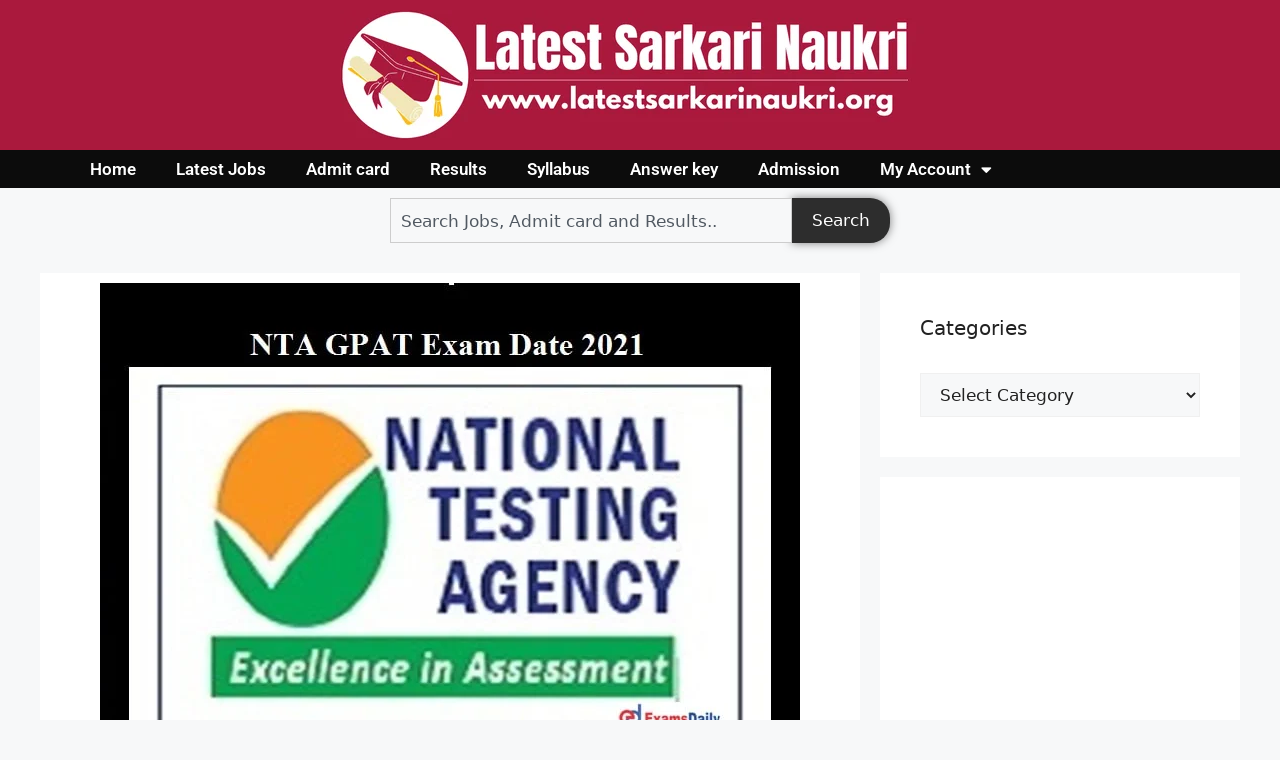

--- FILE ---
content_type: text/html; charset=UTF-8
request_url: https://latestsarkarinaukri.org/nta-gpat-2021-result-with-score-card/
body_size: 20811
content:
<!DOCTYPE html>
<html lang="en-US">
<head>
	<meta charset="UTF-8">
	<title>NTA GPAT 2021 Result with Score Card &#8211; latest sarkari naukri | Latest Government Job Vacancies 2022 | Latest Government Job Notifications | Latest Sarkari Naukri</title>
<meta name='robots' content='max-image-preview:large' />
<meta name="viewport" content="width=device-width, initial-scale=1"><link rel="alternate" type="application/rss+xml" title="latest sarkari naukri | Latest Government Job Vacancies 2022 | Latest Government Job Notifications | Latest Sarkari Naukri &raquo; Feed" href="https://latestsarkarinaukri.org/feed/" />
<link rel="alternate" type="application/rss+xml" title="latest sarkari naukri | Latest Government Job Vacancies 2022 | Latest Government Job Notifications | Latest Sarkari Naukri &raquo; Comments Feed" href="https://latestsarkarinaukri.org/comments/feed/" />
<link rel="alternate" type="application/rss+xml" title="latest sarkari naukri | Latest Government Job Vacancies 2022 | Latest Government Job Notifications | Latest Sarkari Naukri &raquo; NTA GPAT 2021 Result with Score Card Comments Feed" href="https://latestsarkarinaukri.org/nta-gpat-2021-result-with-score-card/feed/" />
<link rel="alternate" title="oEmbed (JSON)" type="application/json+oembed" href="https://latestsarkarinaukri.org/wp-json/oembed/1.0/embed?url=https%3A%2F%2Flatestsarkarinaukri.org%2Fnta-gpat-2021-result-with-score-card%2F" />
<link rel="alternate" title="oEmbed (XML)" type="text/xml+oembed" href="https://latestsarkarinaukri.org/wp-json/oembed/1.0/embed?url=https%3A%2F%2Flatestsarkarinaukri.org%2Fnta-gpat-2021-result-with-score-card%2F&#038;format=xml" />
<link rel="alternate" type="application/rss+xml" title="latest sarkari naukri | Latest Government Job Vacancies 2022 | Latest Government Job Notifications | Latest Sarkari Naukri &raquo; Stories Feed" href="https://latestsarkarinaukri.org/web-stories/feed/"><style id='wp-img-auto-sizes-contain-inline-css'>
img:is([sizes=auto i],[sizes^="auto," i]){contain-intrinsic-size:3000px 1500px}
/*# sourceURL=wp-img-auto-sizes-contain-inline-css */
</style>
<style id='wp-emoji-styles-inline-css'>

	img.wp-smiley, img.emoji {
		display: inline !important;
		border: none !important;
		box-shadow: none !important;
		height: 1em !important;
		width: 1em !important;
		margin: 0 0.07em !important;
		vertical-align: -0.1em !important;
		background: none !important;
		padding: 0 !important;
	}
/*# sourceURL=wp-emoji-styles-inline-css */
</style>
<link rel='stylesheet' id='wp-block-library-css' href='https://latestsarkarinaukri.org/wp-includes/css/dist/block-library/style.min.css?ver=6.9' media='all' />
<style id='global-styles-inline-css'>
:root{--wp--preset--aspect-ratio--square: 1;--wp--preset--aspect-ratio--4-3: 4/3;--wp--preset--aspect-ratio--3-4: 3/4;--wp--preset--aspect-ratio--3-2: 3/2;--wp--preset--aspect-ratio--2-3: 2/3;--wp--preset--aspect-ratio--16-9: 16/9;--wp--preset--aspect-ratio--9-16: 9/16;--wp--preset--color--black: #000000;--wp--preset--color--cyan-bluish-gray: #abb8c3;--wp--preset--color--white: #ffffff;--wp--preset--color--pale-pink: #f78da7;--wp--preset--color--vivid-red: #cf2e2e;--wp--preset--color--luminous-vivid-orange: #ff6900;--wp--preset--color--luminous-vivid-amber: #fcb900;--wp--preset--color--light-green-cyan: #7bdcb5;--wp--preset--color--vivid-green-cyan: #00d084;--wp--preset--color--pale-cyan-blue: #8ed1fc;--wp--preset--color--vivid-cyan-blue: #0693e3;--wp--preset--color--vivid-purple: #9b51e0;--wp--preset--color--contrast: var(--contrast);--wp--preset--color--contrast-2: var(--contrast-2);--wp--preset--color--contrast-3: var(--contrast-3);--wp--preset--color--base: var(--base);--wp--preset--color--base-2: var(--base-2);--wp--preset--color--base-3: var(--base-3);--wp--preset--color--accent: var(--accent);--wp--preset--gradient--vivid-cyan-blue-to-vivid-purple: linear-gradient(135deg,rgb(6,147,227) 0%,rgb(155,81,224) 100%);--wp--preset--gradient--light-green-cyan-to-vivid-green-cyan: linear-gradient(135deg,rgb(122,220,180) 0%,rgb(0,208,130) 100%);--wp--preset--gradient--luminous-vivid-amber-to-luminous-vivid-orange: linear-gradient(135deg,rgb(252,185,0) 0%,rgb(255,105,0) 100%);--wp--preset--gradient--luminous-vivid-orange-to-vivid-red: linear-gradient(135deg,rgb(255,105,0) 0%,rgb(207,46,46) 100%);--wp--preset--gradient--very-light-gray-to-cyan-bluish-gray: linear-gradient(135deg,rgb(238,238,238) 0%,rgb(169,184,195) 100%);--wp--preset--gradient--cool-to-warm-spectrum: linear-gradient(135deg,rgb(74,234,220) 0%,rgb(151,120,209) 20%,rgb(207,42,186) 40%,rgb(238,44,130) 60%,rgb(251,105,98) 80%,rgb(254,248,76) 100%);--wp--preset--gradient--blush-light-purple: linear-gradient(135deg,rgb(255,206,236) 0%,rgb(152,150,240) 100%);--wp--preset--gradient--blush-bordeaux: linear-gradient(135deg,rgb(254,205,165) 0%,rgb(254,45,45) 50%,rgb(107,0,62) 100%);--wp--preset--gradient--luminous-dusk: linear-gradient(135deg,rgb(255,203,112) 0%,rgb(199,81,192) 50%,rgb(65,88,208) 100%);--wp--preset--gradient--pale-ocean: linear-gradient(135deg,rgb(255,245,203) 0%,rgb(182,227,212) 50%,rgb(51,167,181) 100%);--wp--preset--gradient--electric-grass: linear-gradient(135deg,rgb(202,248,128) 0%,rgb(113,206,126) 100%);--wp--preset--gradient--midnight: linear-gradient(135deg,rgb(2,3,129) 0%,rgb(40,116,252) 100%);--wp--preset--font-size--small: 13px;--wp--preset--font-size--medium: 20px;--wp--preset--font-size--large: 36px;--wp--preset--font-size--x-large: 42px;--wp--preset--spacing--20: 0.44rem;--wp--preset--spacing--30: 0.67rem;--wp--preset--spacing--40: 1rem;--wp--preset--spacing--50: 1.5rem;--wp--preset--spacing--60: 2.25rem;--wp--preset--spacing--70: 3.38rem;--wp--preset--spacing--80: 5.06rem;--wp--preset--shadow--natural: 6px 6px 9px rgba(0, 0, 0, 0.2);--wp--preset--shadow--deep: 12px 12px 50px rgba(0, 0, 0, 0.4);--wp--preset--shadow--sharp: 6px 6px 0px rgba(0, 0, 0, 0.2);--wp--preset--shadow--outlined: 6px 6px 0px -3px rgb(255, 255, 255), 6px 6px rgb(0, 0, 0);--wp--preset--shadow--crisp: 6px 6px 0px rgb(0, 0, 0);}:where(.is-layout-flex){gap: 0.5em;}:where(.is-layout-grid){gap: 0.5em;}body .is-layout-flex{display: flex;}.is-layout-flex{flex-wrap: wrap;align-items: center;}.is-layout-flex > :is(*, div){margin: 0;}body .is-layout-grid{display: grid;}.is-layout-grid > :is(*, div){margin: 0;}:where(.wp-block-columns.is-layout-flex){gap: 2em;}:where(.wp-block-columns.is-layout-grid){gap: 2em;}:where(.wp-block-post-template.is-layout-flex){gap: 1.25em;}:where(.wp-block-post-template.is-layout-grid){gap: 1.25em;}.has-black-color{color: var(--wp--preset--color--black) !important;}.has-cyan-bluish-gray-color{color: var(--wp--preset--color--cyan-bluish-gray) !important;}.has-white-color{color: var(--wp--preset--color--white) !important;}.has-pale-pink-color{color: var(--wp--preset--color--pale-pink) !important;}.has-vivid-red-color{color: var(--wp--preset--color--vivid-red) !important;}.has-luminous-vivid-orange-color{color: var(--wp--preset--color--luminous-vivid-orange) !important;}.has-luminous-vivid-amber-color{color: var(--wp--preset--color--luminous-vivid-amber) !important;}.has-light-green-cyan-color{color: var(--wp--preset--color--light-green-cyan) !important;}.has-vivid-green-cyan-color{color: var(--wp--preset--color--vivid-green-cyan) !important;}.has-pale-cyan-blue-color{color: var(--wp--preset--color--pale-cyan-blue) !important;}.has-vivid-cyan-blue-color{color: var(--wp--preset--color--vivid-cyan-blue) !important;}.has-vivid-purple-color{color: var(--wp--preset--color--vivid-purple) !important;}.has-black-background-color{background-color: var(--wp--preset--color--black) !important;}.has-cyan-bluish-gray-background-color{background-color: var(--wp--preset--color--cyan-bluish-gray) !important;}.has-white-background-color{background-color: var(--wp--preset--color--white) !important;}.has-pale-pink-background-color{background-color: var(--wp--preset--color--pale-pink) !important;}.has-vivid-red-background-color{background-color: var(--wp--preset--color--vivid-red) !important;}.has-luminous-vivid-orange-background-color{background-color: var(--wp--preset--color--luminous-vivid-orange) !important;}.has-luminous-vivid-amber-background-color{background-color: var(--wp--preset--color--luminous-vivid-amber) !important;}.has-light-green-cyan-background-color{background-color: var(--wp--preset--color--light-green-cyan) !important;}.has-vivid-green-cyan-background-color{background-color: var(--wp--preset--color--vivid-green-cyan) !important;}.has-pale-cyan-blue-background-color{background-color: var(--wp--preset--color--pale-cyan-blue) !important;}.has-vivid-cyan-blue-background-color{background-color: var(--wp--preset--color--vivid-cyan-blue) !important;}.has-vivid-purple-background-color{background-color: var(--wp--preset--color--vivid-purple) !important;}.has-black-border-color{border-color: var(--wp--preset--color--black) !important;}.has-cyan-bluish-gray-border-color{border-color: var(--wp--preset--color--cyan-bluish-gray) !important;}.has-white-border-color{border-color: var(--wp--preset--color--white) !important;}.has-pale-pink-border-color{border-color: var(--wp--preset--color--pale-pink) !important;}.has-vivid-red-border-color{border-color: var(--wp--preset--color--vivid-red) !important;}.has-luminous-vivid-orange-border-color{border-color: var(--wp--preset--color--luminous-vivid-orange) !important;}.has-luminous-vivid-amber-border-color{border-color: var(--wp--preset--color--luminous-vivid-amber) !important;}.has-light-green-cyan-border-color{border-color: var(--wp--preset--color--light-green-cyan) !important;}.has-vivid-green-cyan-border-color{border-color: var(--wp--preset--color--vivid-green-cyan) !important;}.has-pale-cyan-blue-border-color{border-color: var(--wp--preset--color--pale-cyan-blue) !important;}.has-vivid-cyan-blue-border-color{border-color: var(--wp--preset--color--vivid-cyan-blue) !important;}.has-vivid-purple-border-color{border-color: var(--wp--preset--color--vivid-purple) !important;}.has-vivid-cyan-blue-to-vivid-purple-gradient-background{background: var(--wp--preset--gradient--vivid-cyan-blue-to-vivid-purple) !important;}.has-light-green-cyan-to-vivid-green-cyan-gradient-background{background: var(--wp--preset--gradient--light-green-cyan-to-vivid-green-cyan) !important;}.has-luminous-vivid-amber-to-luminous-vivid-orange-gradient-background{background: var(--wp--preset--gradient--luminous-vivid-amber-to-luminous-vivid-orange) !important;}.has-luminous-vivid-orange-to-vivid-red-gradient-background{background: var(--wp--preset--gradient--luminous-vivid-orange-to-vivid-red) !important;}.has-very-light-gray-to-cyan-bluish-gray-gradient-background{background: var(--wp--preset--gradient--very-light-gray-to-cyan-bluish-gray) !important;}.has-cool-to-warm-spectrum-gradient-background{background: var(--wp--preset--gradient--cool-to-warm-spectrum) !important;}.has-blush-light-purple-gradient-background{background: var(--wp--preset--gradient--blush-light-purple) !important;}.has-blush-bordeaux-gradient-background{background: var(--wp--preset--gradient--blush-bordeaux) !important;}.has-luminous-dusk-gradient-background{background: var(--wp--preset--gradient--luminous-dusk) !important;}.has-pale-ocean-gradient-background{background: var(--wp--preset--gradient--pale-ocean) !important;}.has-electric-grass-gradient-background{background: var(--wp--preset--gradient--electric-grass) !important;}.has-midnight-gradient-background{background: var(--wp--preset--gradient--midnight) !important;}.has-small-font-size{font-size: var(--wp--preset--font-size--small) !important;}.has-medium-font-size{font-size: var(--wp--preset--font-size--medium) !important;}.has-large-font-size{font-size: var(--wp--preset--font-size--large) !important;}.has-x-large-font-size{font-size: var(--wp--preset--font-size--x-large) !important;}
/*# sourceURL=global-styles-inline-css */
</style>

<style id='classic-theme-styles-inline-css'>
/*! This file is auto-generated */
.wp-block-button__link{color:#fff;background-color:#32373c;border-radius:9999px;box-shadow:none;text-decoration:none;padding:calc(.667em + 2px) calc(1.333em + 2px);font-size:1.125em}.wp-block-file__button{background:#32373c;color:#fff;text-decoration:none}
/*# sourceURL=/wp-includes/css/classic-themes.min.css */
</style>
<link rel='stylesheet' id='crp-style-masonry-css' href='https://latestsarkarinaukri.org/wp-content/plugins/contextual-related-posts/css/masonry.min.css?ver=4.1.0' media='all' />
<link rel='stylesheet' id='generate-comments-css' href='https://latestsarkarinaukri.org/wp-content/themes/generatepress/assets/css/components/comments.min.css?ver=3.6.0' media='all' />
<link rel='stylesheet' id='generate-style-css' href='https://latestsarkarinaukri.org/wp-content/themes/generatepress/assets/css/main.min.css?ver=3.6.0' media='all' />
<style id='generate-style-inline-css'>
body{background-color:var(--base-2);color:var(--contrast);}a{color:var(--accent);}a{text-decoration:underline;}.entry-title a, .site-branding a, a.button, .wp-block-button__link, .main-navigation a{text-decoration:none;}a:hover, a:focus, a:active{color:var(--contrast);}.wp-block-group__inner-container{max-width:1200px;margin-left:auto;margin-right:auto;}:root{--contrast:#222222;--contrast-2:#575760;--contrast-3:#b2b2be;--base:#f0f0f0;--base-2:#f7f8f9;--base-3:#ffffff;--accent:#1e73be;}:root .has-contrast-color{color:var(--contrast);}:root .has-contrast-background-color{background-color:var(--contrast);}:root .has-contrast-2-color{color:var(--contrast-2);}:root .has-contrast-2-background-color{background-color:var(--contrast-2);}:root .has-contrast-3-color{color:var(--contrast-3);}:root .has-contrast-3-background-color{background-color:var(--contrast-3);}:root .has-base-color{color:var(--base);}:root .has-base-background-color{background-color:var(--base);}:root .has-base-2-color{color:var(--base-2);}:root .has-base-2-background-color{background-color:var(--base-2);}:root .has-base-3-color{color:var(--base-3);}:root .has-base-3-background-color{background-color:var(--base-3);}:root .has-accent-color{color:var(--accent);}:root .has-accent-background-color{background-color:var(--accent);}h1.entry-title{font-weight:800;font-size:25px;}h2{font-weight:600;font-size:22px;}h1{font-weight:600;font-size:24px;}.top-bar{background-color:#636363;color:#ffffff;}.top-bar a{color:#ffffff;}.top-bar a:hover{color:#303030;}.site-header{background-color:var(--base-3);}.main-title a,.main-title a:hover{color:var(--contrast);}.site-description{color:var(--contrast-2);}.mobile-menu-control-wrapper .menu-toggle,.mobile-menu-control-wrapper .menu-toggle:hover,.mobile-menu-control-wrapper .menu-toggle:focus,.has-inline-mobile-toggle #site-navigation.toggled{background-color:rgba(0, 0, 0, 0.02);}.main-navigation,.main-navigation ul ul{background-color:var(--base-3);}.main-navigation .main-nav ul li a, .main-navigation .menu-toggle, .main-navigation .menu-bar-items{color:var(--contrast);}.main-navigation .main-nav ul li:not([class*="current-menu-"]):hover > a, .main-navigation .main-nav ul li:not([class*="current-menu-"]):focus > a, .main-navigation .main-nav ul li.sfHover:not([class*="current-menu-"]) > a, .main-navigation .menu-bar-item:hover > a, .main-navigation .menu-bar-item.sfHover > a{color:var(--accent);}button.menu-toggle:hover,button.menu-toggle:focus{color:var(--contrast);}.main-navigation .main-nav ul li[class*="current-menu-"] > a{color:var(--accent);}.navigation-search input[type="search"],.navigation-search input[type="search"]:active, .navigation-search input[type="search"]:focus, .main-navigation .main-nav ul li.search-item.active > a, .main-navigation .menu-bar-items .search-item.active > a{color:var(--accent);}.main-navigation ul ul{background-color:var(--base);}.separate-containers .inside-article, .separate-containers .comments-area, .separate-containers .page-header, .one-container .container, .separate-containers .paging-navigation, .inside-page-header{background-color:var(--base-3);}.entry-title a{color:var(--contrast);}.entry-title a:hover{color:var(--contrast-2);}.entry-meta{color:var(--contrast-2);}.sidebar .widget{background-color:var(--base-3);}.footer-widgets{background-color:var(--base-3);}.site-info{background-color:var(--base-3);}input[type="text"],input[type="email"],input[type="url"],input[type="password"],input[type="search"],input[type="tel"],input[type="number"],textarea,select{color:var(--contrast);background-color:var(--base-2);border-color:var(--base);}input[type="text"]:focus,input[type="email"]:focus,input[type="url"]:focus,input[type="password"]:focus,input[type="search"]:focus,input[type="tel"]:focus,input[type="number"]:focus,textarea:focus,select:focus{color:var(--contrast);background-color:var(--base-2);border-color:var(--contrast-3);}button,html input[type="button"],input[type="reset"],input[type="submit"],a.button,a.wp-block-button__link:not(.has-background){color:#ffffff;background-color:#55555e;}button:hover,html input[type="button"]:hover,input[type="reset"]:hover,input[type="submit"]:hover,a.button:hover,button:focus,html input[type="button"]:focus,input[type="reset"]:focus,input[type="submit"]:focus,a.button:focus,a.wp-block-button__link:not(.has-background):active,a.wp-block-button__link:not(.has-background):focus,a.wp-block-button__link:not(.has-background):hover{color:#ffffff;background-color:#3f4047;}a.generate-back-to-top{background-color:rgba( 0,0,0,0.4 );color:#ffffff;}a.generate-back-to-top:hover,a.generate-back-to-top:focus{background-color:rgba( 0,0,0,0.6 );color:#ffffff;}:root{--gp-search-modal-bg-color:var(--base-3);--gp-search-modal-text-color:var(--contrast);--gp-search-modal-overlay-bg-color:rgba(0,0,0,0.2);}@media (max-width: 768px){.main-navigation .menu-bar-item:hover > a, .main-navigation .menu-bar-item.sfHover > a{background:none;color:var(--contrast);}}.nav-below-header .main-navigation .inside-navigation.grid-container, .nav-above-header .main-navigation .inside-navigation.grid-container{padding:0px 20px 0px 20px;}.separate-containers .inside-article, .separate-containers .comments-area, .separate-containers .page-header, .separate-containers .paging-navigation, .one-container .site-content, .inside-page-header{padding:10px;}.site-main .wp-block-group__inner-container{padding:10px;}.separate-containers .paging-navigation{padding-top:20px;padding-bottom:20px;}.entry-content .alignwide, body:not(.no-sidebar) .entry-content .alignfull{margin-left:-10px;width:calc(100% + 20px);max-width:calc(100% + 20px);}.one-container.right-sidebar .site-main,.one-container.both-right .site-main{margin-right:10px;}.one-container.left-sidebar .site-main,.one-container.both-left .site-main{margin-left:10px;}.one-container.both-sidebars .site-main{margin:0px 10px 0px 10px;}.one-container.archive .post:not(:last-child):not(.is-loop-template-item), .one-container.blog .post:not(:last-child):not(.is-loop-template-item){padding-bottom:10px;}.rtl .menu-item-has-children .dropdown-menu-toggle{padding-left:20px;}.rtl .main-navigation .main-nav ul li.menu-item-has-children > a{padding-right:20px;}@media (max-width:768px){.separate-containers .inside-article, .separate-containers .comments-area, .separate-containers .page-header, .separate-containers .paging-navigation, .one-container .site-content, .inside-page-header{padding:2px;}.site-main .wp-block-group__inner-container{padding:2px;}.inside-top-bar{padding-right:30px;padding-left:30px;}.inside-header{padding-right:30px;padding-left:30px;}.widget-area .widget{padding-top:30px;padding-right:30px;padding-bottom:30px;padding-left:30px;}.footer-widgets-container{padding-top:30px;padding-right:30px;padding-bottom:30px;padding-left:30px;}.inside-site-info{padding-right:30px;padding-left:30px;}.entry-content .alignwide, body:not(.no-sidebar) .entry-content .alignfull{margin-left:-2px;width:calc(100% + 4px);max-width:calc(100% + 4px);}.one-container .site-main .paging-navigation{margin-bottom:20px;}}/* End cached CSS */.is-right-sidebar{width:30%;}.is-left-sidebar{width:30%;}.site-content .content-area{width:70%;}@media (max-width: 768px){.main-navigation .menu-toggle,.sidebar-nav-mobile:not(#sticky-placeholder){display:block;}.main-navigation ul,.gen-sidebar-nav,.main-navigation:not(.slideout-navigation):not(.toggled) .main-nav > ul,.has-inline-mobile-toggle #site-navigation .inside-navigation > *:not(.navigation-search):not(.main-nav){display:none;}.nav-align-right .inside-navigation,.nav-align-center .inside-navigation{justify-content:space-between;}.has-inline-mobile-toggle .mobile-menu-control-wrapper{display:flex;flex-wrap:wrap;}.has-inline-mobile-toggle .inside-header{flex-direction:row;text-align:left;flex-wrap:wrap;}.has-inline-mobile-toggle .header-widget,.has-inline-mobile-toggle #site-navigation{flex-basis:100%;}.nav-float-left .has-inline-mobile-toggle #site-navigation{order:10;}}
.elementor-template-full-width .site-content{display:block;}
.dynamic-author-image-rounded{border-radius:100%;}.dynamic-featured-image, .dynamic-author-image{vertical-align:middle;}.one-container.blog .dynamic-content-template:not(:last-child), .one-container.archive .dynamic-content-template:not(:last-child){padding-bottom:0px;}.dynamic-entry-excerpt > p:last-child{margin-bottom:0px;}
/*# sourceURL=generate-style-inline-css */
</style>
<link rel='stylesheet' id='elementor-frontend-css' href='https://latestsarkarinaukri.org/wp-content/plugins/elementor/assets/css/frontend.min.css?ver=3.32.5' media='all' />
<link rel='stylesheet' id='widget-image-css' href='https://latestsarkarinaukri.org/wp-content/plugins/elementor/assets/css/widget-image.min.css?ver=3.32.5' media='all' />
<link rel='stylesheet' id='widget-nav-menu-css' href='https://latestsarkarinaukri.org/wp-content/plugins/elementor-pro/assets/css/widget-nav-menu.min.css?ver=3.32.2' media='all' />
<link rel='stylesheet' id='widget-search-css' href='https://latestsarkarinaukri.org/wp-content/plugins/elementor-pro/assets/css/widget-search.min.css?ver=3.32.2' media='all' />
<link rel='stylesheet' id='widget-heading-css' href='https://latestsarkarinaukri.org/wp-content/plugins/elementor/assets/css/widget-heading.min.css?ver=3.32.5' media='all' />
<link rel='stylesheet' id='elementor-icons-css' href='https://latestsarkarinaukri.org/wp-content/plugins/elementor/assets/lib/eicons/css/elementor-icons.min.css?ver=5.44.0' media='all' />
<link rel='stylesheet' id='elementor-post-8584-css' href='https://latestsarkarinaukri.org/wp-content/uploads/elementor/css/post-8584.css?ver=1769034232' media='all' />
<link rel='stylesheet' id='elementor-post-15349-css' href='https://latestsarkarinaukri.org/wp-content/uploads/elementor/css/post-15349.css?ver=1769034232' media='all' />
<link rel='stylesheet' id='elementor-post-15367-css' href='https://latestsarkarinaukri.org/wp-content/uploads/elementor/css/post-15367.css?ver=1769034232' media='all' />
<link rel='stylesheet' id='generate-blog-images-css' href='https://latestsarkarinaukri.org/wp-content/plugins/gp-premium/blog/functions/css/featured-images.min.css?ver=2.5.5' media='all' />
<link rel='stylesheet' id='elementor-gf-local-roboto-css' href='http://latestsarkarinaukri.org/wp-content/uploads/elementor/google-fonts/css/roboto.css?ver=1751032586' media='all' />
<link rel='stylesheet' id='elementor-gf-local-robotoslab-css' href='http://latestsarkarinaukri.org/wp-content/uploads/elementor/google-fonts/css/robotoslab.css?ver=1751032588' media='all' />
<link rel='stylesheet' id='elementor-icons-shared-0-css' href='https://latestsarkarinaukri.org/wp-content/plugins/elementor/assets/lib/font-awesome/css/fontawesome.min.css?ver=5.15.3' media='all' />
<link rel='stylesheet' id='elementor-icons-fa-solid-css' href='https://latestsarkarinaukri.org/wp-content/plugins/elementor/assets/lib/font-awesome/css/solid.min.css?ver=5.15.3' media='all' />
<script src="https://latestsarkarinaukri.org/wp-includes/js/jquery/jquery.min.js?ver=3.7.1" id="jquery-core-js"></script>
<script src="https://latestsarkarinaukri.org/wp-includes/js/jquery/jquery-migrate.min.js?ver=3.4.1" id="jquery-migrate-js"></script>
<script id="jquery-js-after">
jQuery(document).ready(function() {
	jQuery(".9a42098b9bf3ba0788dda6ac6ac0d305").click(function() {
		jQuery.post(
			"https://latestsarkarinaukri.org/wp-admin/admin-ajax.php", {
				"action": "quick_adsense_onpost_ad_click",
				"quick_adsense_onpost_ad_index": jQuery(this).attr("data-index"),
				"quick_adsense_nonce": "2e27a4dfb4",
			}, function(response) { }
		);
	});
});

//# sourceURL=jquery-js-after
</script>
<link rel="https://api.w.org/" href="https://latestsarkarinaukri.org/wp-json/" /><link rel="alternate" title="JSON" type="application/json" href="https://latestsarkarinaukri.org/wp-json/wp/v2/posts/6650" /><link rel="EditURI" type="application/rsd+xml" title="RSD" href="https://latestsarkarinaukri.org/xmlrpc.php?rsd" />
<meta name="generator" content="WordPress 6.9" />
<link rel="canonical" href="https://latestsarkarinaukri.org/nta-gpat-2021-result-with-score-card/" />
<link rel='shortlink' href='https://latestsarkarinaukri.org/?p=6650' />
<link rel="pingback" href="https://latestsarkarinaukri.org/xmlrpc.php">
<meta name="generator" content="Elementor 3.32.5; features: additional_custom_breakpoints; settings: css_print_method-external, google_font-enabled, font_display-auto">
			<style>
				.e-con.e-parent:nth-of-type(n+4):not(.e-lazyloaded):not(.e-no-lazyload),
				.e-con.e-parent:nth-of-type(n+4):not(.e-lazyloaded):not(.e-no-lazyload) * {
					background-image: none !important;
				}
				@media screen and (max-height: 1024px) {
					.e-con.e-parent:nth-of-type(n+3):not(.e-lazyloaded):not(.e-no-lazyload),
					.e-con.e-parent:nth-of-type(n+3):not(.e-lazyloaded):not(.e-no-lazyload) * {
						background-image: none !important;
					}
				}
				@media screen and (max-height: 640px) {
					.e-con.e-parent:nth-of-type(n+2):not(.e-lazyloaded):not(.e-no-lazyload),
					.e-con.e-parent:nth-of-type(n+2):not(.e-lazyloaded):not(.e-no-lazyload) * {
						background-image: none !important;
					}
				}
			</style>
			<link rel="icon" href="https://latestsarkarinaukri.org/wp-content/uploads/2021/01/favicon-96x96-1.png" sizes="32x32" />
<link rel="icon" href="https://latestsarkarinaukri.org/wp-content/uploads/2021/01/favicon-96x96-1.png" sizes="192x192" />
<link rel="apple-touch-icon" href="https://latestsarkarinaukri.org/wp-content/uploads/2021/01/favicon-96x96-1.png" />
<meta name="msapplication-TileImage" content="https://latestsarkarinaukri.org/wp-content/uploads/2021/01/favicon-96x96-1.png" />
</head>

<body class="wp-singular post-template-default single single-post postid-6650 single-format-standard wp-embed-responsive wp-theme-generatepress post-image-above-header post-image-aligned-center sticky-menu-fade right-sidebar nav-float-right separate-containers header-aligned-left dropdown-hover featured-image-active elementor-default elementor-kit-8584" itemtype="https://schema.org/Blog" itemscope>
	<a class="screen-reader-text skip-link" href="#content" title="Skip to content">Skip to content</a>		<header data-elementor-type="header" data-elementor-id="15349" class="elementor elementor-15349 elementor-location-header" data-elementor-post-type="elementor_library">
			<div class="elementor-element elementor-element-c5b09b2 e-flex e-con-boxed e-con e-parent" data-id="c5b09b2" data-element_type="container" data-settings="{&quot;background_background&quot;:&quot;classic&quot;}">
					<div class="e-con-inner">
		<div class="elementor-element elementor-element-d6d3085 e-con-full e-flex e-con e-child" data-id="d6d3085" data-element_type="container">
				<div class="elementor-element elementor-element-bae4195 elementor-widget elementor-widget-image" data-id="bae4195" data-element_type="widget" data-widget_type="image.default">
																<a href="https://latestsarkarinaukri.org/">
							<img fetchpriority="high" width="600" height="130" src="https://latestsarkarinaukri.org/wp-content/uploads/2025/10/latest-sarkari-naurari.png" class="attachment-large size-large wp-image-15352" alt="" srcset="https://latestsarkarinaukri.org/wp-content/uploads/2025/10/latest-sarkari-naurari.png 600w, https://latestsarkarinaukri.org/wp-content/uploads/2025/10/latest-sarkari-naurari-300x65.png 300w, https://latestsarkarinaukri.org/wp-content/uploads/2025/10/latest-sarkari-naurari-150x33.png 150w" sizes="(max-width: 600px) 100vw, 600px" />								</a>
															</div>
				</div>
					</div>
				</div>
		<div class="elementor-element elementor-element-2c833cf e-flex e-con-boxed e-con e-parent" data-id="2c833cf" data-element_type="container" data-settings="{&quot;background_background&quot;:&quot;classic&quot;}">
					<div class="e-con-inner">
		<div class="elementor-element elementor-element-6dc3026 e-con-full e-flex e-con e-child" data-id="6dc3026" data-element_type="container">
				<div class="elementor-element elementor-element-3f5af6f elementor-nav-menu--dropdown-none elementor-widget elementor-widget-nav-menu" data-id="3f5af6f" data-element_type="widget" data-settings="{&quot;layout&quot;:&quot;horizontal&quot;,&quot;submenu_icon&quot;:{&quot;value&quot;:&quot;&lt;i class=\&quot;fas fa-caret-down\&quot; aria-hidden=\&quot;true\&quot;&gt;&lt;\/i&gt;&quot;,&quot;library&quot;:&quot;fa-solid&quot;}}" data-widget_type="nav-menu.default">
								<nav aria-label="Menu" class="elementor-nav-menu--main elementor-nav-menu__container elementor-nav-menu--layout-horizontal e--pointer-none">
				<ul id="menu-1-3f5af6f" class="elementor-nav-menu"><li class="menu-item menu-item-type-post_type menu-item-object-page menu-item-home menu-item-39"><a href="https://latestsarkarinaukri.org/" class="elementor-item">Home</a></li>
<li class="menu-item menu-item-type-post_type menu-item-object-page menu-item-40"><a href="https://latestsarkarinaukri.org/latest-online-form/" class="elementor-item">Latest Jobs</a></li>
<li class="menu-item menu-item-type-post_type menu-item-object-page menu-item-37"><a href="https://latestsarkarinaukri.org/admit-card/" class="elementor-item">Admit card</a></li>
<li class="menu-item menu-item-type-post_type menu-item-object-page menu-item-41"><a href="https://latestsarkarinaukri.org/results/" class="elementor-item">Results</a></li>
<li class="menu-item menu-item-type-post_type menu-item-object-page menu-item-42"><a href="https://latestsarkarinaukri.org/syllabus/" class="elementor-item">Syllabus</a></li>
<li class="menu-item menu-item-type-post_type menu-item-object-page menu-item-38"><a href="https://latestsarkarinaukri.org/answer-key/" class="elementor-item">Answer key</a></li>
<li class="menu-item menu-item-type-post_type menu-item-object-page menu-item-36"><a href="https://latestsarkarinaukri.org/admission-form/" class="elementor-item">Admission</a></li>
<li class="menu-item menu-item-type-custom menu-item-object-custom menu-item-has-children menu-item-7391"><a class="elementor-item">My Account</a>
<ul class="sub-menu elementor-nav-menu--dropdown">
	<li class="menu-item menu-item-type-post_type menu-item-object-page menu-item-7385"><a href="https://latestsarkarinaukri.org/login/" class="elementor-sub-item">Login</a></li>
	<li class="menu-item menu-item-type-post_type menu-item-object-page menu-item-7389"><a href="https://latestsarkarinaukri.org/register/" class="elementor-sub-item">Register</a></li>
	<li class="menu-item menu-item-type-post_type menu-item-object-page menu-item-7396"><a href="https://latestsarkarinaukri.org/cashback-form/" class="elementor-sub-item">Cashback Form</a></li>
	<li class="menu-item menu-item-type-post_type menu-item-object-page menu-item-7393"><a href="https://latestsarkarinaukri.org/logout/" class="elementor-sub-item">Logout</a></li>
</ul>
</li>
</ul>			</nav>
						<nav class="elementor-nav-menu--dropdown elementor-nav-menu__container" aria-hidden="true">
				<ul id="menu-2-3f5af6f" class="elementor-nav-menu"><li class="menu-item menu-item-type-post_type menu-item-object-page menu-item-home menu-item-39"><a href="https://latestsarkarinaukri.org/" class="elementor-item" tabindex="-1">Home</a></li>
<li class="menu-item menu-item-type-post_type menu-item-object-page menu-item-40"><a href="https://latestsarkarinaukri.org/latest-online-form/" class="elementor-item" tabindex="-1">Latest Jobs</a></li>
<li class="menu-item menu-item-type-post_type menu-item-object-page menu-item-37"><a href="https://latestsarkarinaukri.org/admit-card/" class="elementor-item" tabindex="-1">Admit card</a></li>
<li class="menu-item menu-item-type-post_type menu-item-object-page menu-item-41"><a href="https://latestsarkarinaukri.org/results/" class="elementor-item" tabindex="-1">Results</a></li>
<li class="menu-item menu-item-type-post_type menu-item-object-page menu-item-42"><a href="https://latestsarkarinaukri.org/syllabus/" class="elementor-item" tabindex="-1">Syllabus</a></li>
<li class="menu-item menu-item-type-post_type menu-item-object-page menu-item-38"><a href="https://latestsarkarinaukri.org/answer-key/" class="elementor-item" tabindex="-1">Answer key</a></li>
<li class="menu-item menu-item-type-post_type menu-item-object-page menu-item-36"><a href="https://latestsarkarinaukri.org/admission-form/" class="elementor-item" tabindex="-1">Admission</a></li>
<li class="menu-item menu-item-type-custom menu-item-object-custom menu-item-has-children menu-item-7391"><a class="elementor-item" tabindex="-1">My Account</a>
<ul class="sub-menu elementor-nav-menu--dropdown">
	<li class="menu-item menu-item-type-post_type menu-item-object-page menu-item-7385"><a href="https://latestsarkarinaukri.org/login/" class="elementor-sub-item" tabindex="-1">Login</a></li>
	<li class="menu-item menu-item-type-post_type menu-item-object-page menu-item-7389"><a href="https://latestsarkarinaukri.org/register/" class="elementor-sub-item" tabindex="-1">Register</a></li>
	<li class="menu-item menu-item-type-post_type menu-item-object-page menu-item-7396"><a href="https://latestsarkarinaukri.org/cashback-form/" class="elementor-sub-item" tabindex="-1">Cashback Form</a></li>
	<li class="menu-item menu-item-type-post_type menu-item-object-page menu-item-7393"><a href="https://latestsarkarinaukri.org/logout/" class="elementor-sub-item" tabindex="-1">Logout</a></li>
</ul>
</li>
</ul>			</nav>
						</div>
				</div>
					</div>
				</div>
		<div class="elementor-element elementor-element-a6d1b80 e-flex e-con-boxed e-con e-parent" data-id="a6d1b80" data-element_type="container">
					<div class="e-con-inner">
				<div class="elementor-element elementor-element-6a0ac49 elementor-widget elementor-widget-search" data-id="6a0ac49" data-element_type="widget" data-settings="{&quot;submit_trigger&quot;:&quot;click_submit&quot;,&quot;pagination_type_options&quot;:&quot;none&quot;}" data-widget_type="search.default">
							<search class="e-search hidden" role="search">
			<form class="e-search-form" action="https://latestsarkarinaukri.org" method="get">

				
				<label class="e-search-label" for="search-6a0ac49">
					<span class="elementor-screen-only">
						Search					</span>
									</label>

				<div class="e-search-input-wrapper">
					<input id="search-6a0ac49" placeholder="Search Jobs, Admit card and Results.." class="e-search-input" type="search" name="s" value="" autocomplete="off" role="combobox" aria-autocomplete="list" aria-expanded="false" aria-controls="results-6a0ac49" aria-haspopup="listbox">
					<i aria-hidden="true" class="fas fa-times"></i>										<output id="results-6a0ac49" class="e-search-results-container hide-loader" aria-live="polite" aria-atomic="true" aria-label="Results for search" tabindex="0">
						<div class="e-search-results"></div>
											</output>
									</div>
				
				
				<button class="e-search-submit  " type="submit">
					
										<span class="">
						Search					</span>
									</button>
				<input type="hidden" name="e_search_props" value="6a0ac49-15349">
			</form>
		</search>
						</div>
					</div>
				</div>
				</header>
		
	<div class="site grid-container container hfeed" id="page">
				<div class="site-content" id="content">
			
	<div class="content-area" id="primary">
		<main class="site-main" id="main">
			
<article id="post-6650" class="post-6650 post type-post status-publish format-standard has-post-thumbnail hentry category-results" itemtype="https://schema.org/CreativeWork" itemscope>
	<div class="inside-article">
		<div class="featured-image  page-header-image-single ">
				<img width="700" height="545" src="https://latestsarkarinaukri.org/wp-content/uploads/2021/01/NTA-GPAT-Exam-Date-2021-min.jpg" class="attachment-full size-full" alt="NTA GPAT 2021 Result with Score Card" itemprop="image" decoding="async" srcset="https://latestsarkarinaukri.org/wp-content/uploads/2021/01/NTA-GPAT-Exam-Date-2021-min.jpg 700w, https://latestsarkarinaukri.org/wp-content/uploads/2021/01/NTA-GPAT-Exam-Date-2021-min-300x234.jpg 300w" sizes="(max-width: 700px) 100vw, 700px" />
			</div>			<header class="entry-header">
				<h1 class="entry-title" itemprop="headline">NTA GPAT 2021 Result with Score Card</h1>		<div class="entry-meta">
			<span class="posted-on"><time class="updated" datetime="2021-03-20T20:43:54+05:30" itemprop="dateModified">March 20, 2021</time><time class="entry-date published" datetime="2021-01-03T12:24:43+05:30" itemprop="datePublished">January 3, 2021</time></span> <span class="byline">by <span class="author vcard" itemprop="author" itemtype="https://schema.org/Person" itemscope><a class="url fn n" href="https://latestsarkarinaukri.org/author/singh7755/" title="View all posts by Singh7755" rel="author" itemprop="url"><span class="author-name" itemprop="name">Singh7755</span></a></span></span> 		</div>
					</header>
			
		<div class="entry-content" itemprop="text">
			<div class="9a42098b9bf3ba0788dda6ac6ac0d305" data-index="1" style="float: none; margin:10px 0 10px 0; text-align:center;">
<script async src="https://pagead2.googlesyndication.com/pagead/js/adsbygoogle.js"></script>
<!-- Hori -->
<ins class="adsbygoogle"
     style="display:block"
     data-ad-client="ca-pub-8784609990198272"
     data-ad-slot="9151961865"
     data-ad-format="auto"
     data-full-width-responsive="true"></ins>
<script>
     (adsbygoogle = window.adsbygoogle || []).push({});
</script>
</div>
<h1 style="text-align: center;">NTA Graduate Pharmacy Test GPAT Online Form</h1>
<p>&nbsp;</p>
<h2 align="center"><b>National Testing Agency (NTA)</b></h2>
<p>&nbsp;</p>
<h2 style="text-align: center;">NTA GPAT 2021 Result with Score Card</h2>
<h2 align="center"><b>Graduate Pharmacy Aptitude Test 2021</b></h2>
<p>&nbsp;</p>
<h2 align="center"><b>GPAT 2021</b></h2>
<p>&nbsp;</p>
<h2 align="center"><b> Short Details of Notification</b></h2>
<p>NTA GPAT 2021 Result with Score Card National Testing Agency NTA Have Invited to Online Application  Form for the Graduate Pharmacy Test GPAT Admission 2021-2022. The Candidates Who Are Interested in the NTA GPAT 2021 Result with Score Card Can Download the Result With Score Card Must Read the Full Notification Before Applying Online, All the Link Have Been given Below for NTA GPAT 2021 Result with Score Card.</p>
<h2 style="text-align: left;" align="center"><b>Important Dates</b></h2>
<ul>
<li>Application Begin: <b>23/12/2020</b></li>
<li>Last Date for Apply Online: <b>22/01/2021</b></li>
<li>Last Date Pay Exam Fee: <b>23/01/2021</b></li>
<li>Correction Date: <b>25-30 January 2021</b></li>
<li>CBT Exam Date : <b>22,27 February 2021</b></li>
<li>Admit Card Available: <b>14/02/2021</b></li>
<li>Result Declared: <b>19/03/2021</b></li>
</ul>
<h2 style="text-align: left;" align="center"><b>Application Fee</b></h2>
<ul>
<li>General / OBC : <b>2000/-</b></li>
<li>SC / ST / PH: <b>1000/-</b></li>
<li>All Category Female:<strong> 1000/-</strong></li>
<li>Pay the Examination Fee Through Debit Card, Credit Card, Net Banking, E Challan, E-Wallet, Cash Card Fee Mode Only.</li>
</ul>
<h2 align="center"><b>GPAT 2021 Admission Details</b></h2>
<p>&nbsp;</p>
<figure id="attachment_8197" aria-describedby="caption-attachment-8197" style="width: 290px" class="wp-caption aligncenter"><img decoding="async" class="size-medium wp-image-8197" src="http://latestsarkarinaukri.org/wp-content/uploads/2021/01/NTA-GPAT-Exam-Date-2021-min-300x234.jpg" alt="NTA GPAT 2021 Result with Score Card" width="300" height="234" srcset="https://latestsarkarinaukri.org/wp-content/uploads/2021/01/NTA-GPAT-Exam-Date-2021-min-300x234.jpg 300w, https://latestsarkarinaukri.org/wp-content/uploads/2021/01/NTA-GPAT-Exam-Date-2021-min.jpg 700w" sizes="(max-width: 300px) 100vw, 300px" /><figcaption id="caption-attachment-8197" class="wp-caption-text">NTA GPAT 2021 Result with Score Card</figcaption></figure>
<h2 align="center"><b>Eligibility</b></h2>
<ul>
<li>Passed / Appearing Bachelor Degree in Pharmacy.</li>
<li>Note: B.Tech Pharmaceutical and Fine Chemical Technology Candidates Are Not Eligible.</li>
</ul>
<h2 align="center"><b>Age Limit</b></h2>
<ul>
<li>No Age Limit Restriction for Appearing GPAT 2021 Examination.</li>
</ul>
<h2 align="center"><b>Exam Center in GPAT 2021</b></h2>
<ul>
<li><b>Uttar Pradesh:</b> Agra, Allahabad (Prayagraj), Bareilly, Ghaziabad, Gorakhpur, Greater Noida, Kanpur, Luckow, Meerut and Varanasi.</li>
<li><b>Rajasthan:</b> Jaipur, Jodhpur, Kota, Sikar, and Udaipur.</li>
<li><b>Madhya Pradesh:</b> Bhopal, Gwalior, Sagar, Indore &amp; Jabalpur.</li>
<li><b>Bihar :</b> Bhagalpur, Darbanga, Gaya, Muzaffarpur and Patna.</li>
<li><b>Delhi :</b> Delhi/ NCR</li>
<li><strong>Other States:</strong> Assam, Andhra Pradesh, Chandigarh, Chhattisgarh, Goa, Gujarat, Haryana, Himachal Pradesh, Jammu &amp; Kashmir, Jharkhand, Karnataka, Maharashtra, Odisha, Punjab, Tamil Nadu, Telangana, Tripura, West Bengal for District Wise Details Read Notification.</li>
</ul>
<p style="text-align: center;"><script async src="https://pagead2.googlesyndication.com/pagead/js/adsbygoogle.js"></script><br />
<!-- Horizontal --><br />
<ins class="adsbygoogle" style="display: block;" data-ad-client="ca-pub-8784609990198272" data-ad-slot="1901228664" data-ad-format="auto" data-full-width-responsive="true"></ins><br />
<script>
     (adsbygoogle = window.adsbygoogle || []).push({});
</script></p><div class="9a42098b9bf3ba0788dda6ac6ac0d305" data-index="3" style="float: none; margin:10px 0 10px 0; text-align:center;">
<script async src="https://pagead2.googlesyndication.com/pagead/js/adsbygoogle.js"></script>
<!-- Horizontal -->
<ins class="adsbygoogle"
     style="display:block"
     data-ad-client="ca-pub-8784609990198272"
     data-ad-slot="1901228664"
     data-ad-format="auto"
     data-full-width-responsive="true"></ins>
<script>
     (adsbygoogle = window.adsbygoogle || []).push({});
</script>
</div>

<h2 align="center"><b>Some Important Links</b></h2>
<table border="1" cellspacing="0" cellpadding="0">
<tbody>
<tr>
<td colspan="2" valign="top" width="302">
<h3 align="center"><b>Download Admit Card</b></h3>
</td>
<td colspan="4" valign="top" width="314">
<h3 align="center"><b><a href="https://testservices.nic.in/examsys21/downloadadmitcard/logindob.aspx?appFormId=101022111" target="_blank" rel="noopener">Click Here</a></b></h3>
</td>
</tr>
</tbody>
</table>
<table style="border-collapse: collapse; width: 100%;">
<tbody>
<tr>
<td style="width: 50%;">
<h3 align="center"><b>Apply Online</b></h3>
</td>
<td style="width: 50%;">
<h3 align="center"><b><a href="https://testservices.nic.in/examSys21/root/Home.aspx?appFormId=101022111" target="_blank" rel="noopener">Click Here</a></b></h3>
</td>
</tr>
<tr>
<td style="width: 50%;">
<h3 align="center"><b>Download Notification</b></h3>
</td>
<td style="width: 50%;">
<h3 align="center"><a title="GPAT Notification 2021 Download in PDF" href="https://gpat.nta.nic.in/WebInfo/File/GetFile?FileId=8&amp;LangId=P" target="_blank" rel="noopener"><b>Click Here</b></a></h3>
</td>
</tr>
<tr>
<td style="width: 50%;">
<h3 align="center"><b>Official Website</b></h3>
</td>
<td style="width: 50%;">
<h3 align="center"><a title="GPAT Official Website" href="https://gpat.nta.nic.in/WebInfo/Page/Page?PageId=1&amp;LangId=P" target="_blank" rel="noopener"><b>Click Here</b></a></h3>
</td>
</tr>
</tbody>
</table>
<h2>Some Other Useful <a href="http://latestsarkarinaukri.org/">Posts</a></h2>
<blockquote class="wp-embedded-content" data-secret="y94ojF8k8S"><p><a href="https://latestsarkarinaukri.org/uprvunl-various-post-admit-card-2021/">UPRVUNL Various Post Admit Card 2021</a></p></blockquote>
<p><iframe class="wp-embedded-content" sandbox="allow-scripts" security="restricted" style="position: absolute; visibility: hidden;" title="&#8220;UPRVUNL Various Post Admit Card 2021&#8221; &#8212; latest sarkari naukri | Latest Government Job Vacancies 2022 | Latest Government Job Notifications | Latest Sarkari Naukri" src="https://latestsarkarinaukri.org/uprvunl-various-post-admit-card-2021/embed/#?secret=hq5zJ2hu2W#?secret=y94ojF8k8S" data-secret="y94ojF8k8S" width="600" height="338" frameborder="0" marginwidth="0" marginheight="0" scrolling="no"></iframe></p>
<p>http://latestsarkarinaukri.org/rajasthan-high-court-stenographer-admit-card-2021/</p>
<div class="9a42098b9bf3ba0788dda6ac6ac0d305" data-index="2" style="float: none; margin:10px 0 10px 0; text-align:center;">
<script async src="https://pagead2.googlesyndication.com/pagead/js/adsbygoogle.js"></script>
<!-- Hori -->
<ins class="adsbygoogle"
     style="display:block"
     data-ad-client="ca-pub-8784609990198272"
     data-ad-slot="9151961865"
     data-ad-format="auto"
     data-full-width-responsive="true"></ins>
<script>
     (adsbygoogle = window.adsbygoogle || []).push({});
</script>
</div>

<div style="font-size: 0px; height: 0px; line-height: 0px; margin: 0; padding: 0; clear: both;"></div><div class="crp_related     crp-masonry"><h2>Related Posts:</h2><ul><li><a href="https://latestsarkarinaukri.org/nta-gpat-2022-exam/"     class="crp_link post-11290"><figure><img width="768" height="363" src="https://latestsarkarinaukri.org/wp-content/uploads/2022/04/NTA-GPAT-2022-Exa-768x363.jpg" class="crp_featured crp_thumb medium_large" alt="NTA GPAT 2022 Exam City Details" style="" title="NTA GPAT 2022 Result" srcset="https://latestsarkarinaukri.org/wp-content/uploads/2022/04/NTA-GPAT-2022-Exa-768x363.jpg 768w, https://latestsarkarinaukri.org/wp-content/uploads/2022/04/NTA-GPAT-2022-Exa-300x142.jpg 300w, https://latestsarkarinaukri.org/wp-content/uploads/2022/04/NTA-GPAT-2022-Exa-1024x484.jpg 1024w, https://latestsarkarinaukri.org/wp-content/uploads/2022/04/NTA-GPAT-2022-Exa-1536x725.jpg 1536w, https://latestsarkarinaukri.org/wp-content/uploads/2022/04/NTA-GPAT-2022-Exa-150x71.jpg 150w, https://latestsarkarinaukri.org/wp-content/uploads/2022/04/NTA-GPAT-2022-Exa.jpg 2035w" sizes="(max-width: 768px) 100vw, 768px" srcset="https://latestsarkarinaukri.org/wp-content/uploads/2022/04/NTA-GPAT-2022-Exa-768x363.jpg 768w, https://latestsarkarinaukri.org/wp-content/uploads/2022/04/NTA-GPAT-2022-Exa-300x142.jpg 300w, https://latestsarkarinaukri.org/wp-content/uploads/2022/04/NTA-GPAT-2022-Exa-1024x484.jpg 1024w, https://latestsarkarinaukri.org/wp-content/uploads/2022/04/NTA-GPAT-2022-Exa-1536x725.jpg 1536w, https://latestsarkarinaukri.org/wp-content/uploads/2022/04/NTA-GPAT-2022-Exa-150x71.jpg 150w, https://latestsarkarinaukri.org/wp-content/uploads/2022/04/NTA-GPAT-2022-Exa.jpg 2035w" /></figure><span class="crp_title">NTA GPAT 2022 Result</span></a></li><li><a href="https://latestsarkarinaukri.org/kvs-class-1-admission-online-form-2021/"     class="crp_link post-8318"><figure><img  width="768" height="0"  src="https://latestsarkarinaukri.org/wp-content/uploads/2021/04/718030-662515-kendriya-vidyalaya-sangathan-dna-min-300x169.jpg" class="crp_first crp_thumb medium_large" alt="KVS Class 1 Admission Online Form 2021" title="KVS Class 1 Admission Online Form 2021" /></figure><span class="crp_title">KVS Class 1 Admission Online Form 2021</span></a></li><li><a href="https://latestsarkarinaukri.org/nta-cuet-ug-2022/"     class="crp_link post-11484"><figure><img width="286" height="176" src="https://latestsarkarinaukri.org/wp-content/uploads/2022/04/download-41.png" class="crp_featured crp_thumb medium_large" alt="NTA CUET UG 2022 Online Form" style="" title="NTA NEET UG 2022 Entrance Exam Result" srcset="https://latestsarkarinaukri.org/wp-content/uploads/2022/04/download-41.png 286w, https://latestsarkarinaukri.org/wp-content/uploads/2022/04/download-41-150x92.png 150w" sizes="(max-width: 286px) 100vw, 286px" srcset="https://latestsarkarinaukri.org/wp-content/uploads/2022/04/download-41.png 286w, https://latestsarkarinaukri.org/wp-content/uploads/2022/04/download-41-150x92.png 150w" /></figure><span class="crp_title">NTA NEET UG 2022 Entrance Exam Result</span></a></li><li><a href="https://latestsarkarinaukri.org/clat-entrance-exam-2021/"     class="crp_link post-7268"><figure><img  width="768" height="0"  src="https://latestsarkarinaukri.org/wp-content/plugins/contextual-related-posts/default.png" class="crp_default_thumb crp_thumb medium_large" alt="CLAT 2022 Entrance Result" title="CLAT 2022 Entrance Result" /></figure><span class="crp_title">CLAT 2022 Entrance Result</span></a></li><li><a href="https://latestsarkarinaukri.org/nta-aissee-2022/"     class="crp_link post-10276"><figure><img width="768" height="432" src="https://latestsarkarinaukri.org/wp-content/uploads/2021/12/AISSEE-admit-card-2021-768x432.jpg" class="crp_featured crp_thumb medium_large" alt="CCC January 2022 Exam Admit Card" style="" title="NTA All India Sainik School AISSEE Entrance Result 2022" srcset="https://latestsarkarinaukri.org/wp-content/uploads/2021/12/AISSEE-admit-card-2021-768x432.jpg 768w, https://latestsarkarinaukri.org/wp-content/uploads/2021/12/AISSEE-admit-card-2021-300x169.jpg 300w, https://latestsarkarinaukri.org/wp-content/uploads/2021/12/AISSEE-admit-card-2021-150x84.jpg 150w, https://latestsarkarinaukri.org/wp-content/uploads/2021/12/AISSEE-admit-card-2021.jpg 795w" sizes="(max-width: 768px) 100vw, 768px" srcset="https://latestsarkarinaukri.org/wp-content/uploads/2021/12/AISSEE-admit-card-2021-768x432.jpg 768w, https://latestsarkarinaukri.org/wp-content/uploads/2021/12/AISSEE-admit-card-2021-300x169.jpg 300w, https://latestsarkarinaukri.org/wp-content/uploads/2021/12/AISSEE-admit-card-2021-150x84.jpg 150w, https://latestsarkarinaukri.org/wp-content/uploads/2021/12/AISSEE-admit-card-2021.jpg 795w" /></figure><span class="crp_title">NTA All India Sainik School AISSEE Entrance Result 2022</span></a></li><li><a href="https://latestsarkarinaukri.org/nta-neet-ug/"     class="crp_link post-11471"><figure><img width="310" height="162" src="https://latestsarkarinaukri.org/wp-content/uploads/2022/04/download-59.jpg" class="crp_featured crp_thumb medium_large" alt="NTA NEET UG Online Form 2022" style="" title="NEET PG 2022 Result" srcset="https://latestsarkarinaukri.org/wp-content/uploads/2022/04/download-59.jpg 310w, https://latestsarkarinaukri.org/wp-content/uploads/2022/04/download-59-300x157.jpg 300w, https://latestsarkarinaukri.org/wp-content/uploads/2022/04/download-59-150x78.jpg 150w" sizes="(max-width: 310px) 100vw, 310px" srcset="https://latestsarkarinaukri.org/wp-content/uploads/2022/04/download-59.jpg 310w, https://latestsarkarinaukri.org/wp-content/uploads/2022/04/download-59-300x157.jpg 300w, https://latestsarkarinaukri.org/wp-content/uploads/2022/04/download-59-150x78.jpg 150w" /></figure><span class="crp_title">NEET PG 2022 Result</span></a></li></ul><div class="crp_clear"></div></div>		</div>

			</div>
</article>

			<div class="comments-area">
				<div id="comments">

		<div id="respond" class="comment-respond">
		<h3 id="reply-title" class="comment-reply-title">Leave a Comment <small><a rel="nofollow" id="cancel-comment-reply-link" href="/nta-gpat-2021-result-with-score-card/#respond" style="display:none;">Cancel reply</a></small></h3><form action="https://latestsarkarinaukri.org/wp-comments-post.php" method="post" id="commentform" class="comment-form"><p class="comment-form-comment"><label for="comment" class="screen-reader-text">Comment</label><textarea id="comment" name="comment" cols="45" rows="8" required></textarea></p><label for="author" class="screen-reader-text">Name</label><input placeholder="Name *" id="author" name="author" type="text" value="" size="30" required />
<label for="email" class="screen-reader-text">Email</label><input placeholder="Email *" id="email" name="email" type="email" value="" size="30" required />
<label for="url" class="screen-reader-text">Website</label><input placeholder="Website" id="url" name="url" type="url" value="" size="30" />
<p class="comment-form-cookies-consent"><input id="wp-comment-cookies-consent" name="wp-comment-cookies-consent" type="checkbox" value="yes" /> <label for="wp-comment-cookies-consent">Save my name, email, and website in this browser for the next time I comment.</label></p>
<p class="form-submit"><input name="submit" type="submit" id="submit" class="submit" value="Post Comment" /> <input type='hidden' name='comment_post_ID' value='6650' id='comment_post_ID' />
<input type='hidden' name='comment_parent' id='comment_parent' value='0' />
</p></form>	</div><!-- #respond -->
	
</div><!-- #comments -->
			</div>

					</main>
	</div>

	<div class="widget-area sidebar is-right-sidebar" id="right-sidebar">
	<div class="inside-right-sidebar">
		<aside id="categories-2" class="widget inner-padding widget_categories"><h2 class="widget-title">Categories</h2><form action="https://latestsarkarinaukri.org" method="get"><label class="screen-reader-text" for="cat">Categories</label><select  name='cat' id='cat' class='postform'>
	<option value='-1'>Select Category</option>
	<option class="level-0" value="35">Admission</option>
	<option class="level-0" value="31">Admit card</option>
	<option class="level-0" value="62">Airline Jobs</option>
	<option class="level-0" value="66">Announcement</option>
	<option class="level-0" value="34">Answer key</option>
	<option class="level-0" value="58">Banking Jobs</option>
	<option class="level-0" value="51">Certificate Verification</option>
	<option class="level-0" value="60">Competitive Books</option>
	<option class="level-0" value="63">Foreign Jobs</option>
	<option class="level-0" value="57">IBPS SO and PO Clerk</option>
	<option class="level-0" value="52">Important</option>
	<option class="level-0" value="64">Indian Railways Recruitment</option>
	<option class="level-0" value="56">Jobs By Company</option>
	<option class="level-0" value="55">Jobs By Qualification</option>
	<option class="level-0" value="30">Latest Jobs</option>
	<option class="level-0" value="53">Latest Teaching Jobs</option>
	<option class="level-0" value="65">Other Useful Links</option>
	<option class="level-0" value="61">Previous Year Question Paper</option>
	<option class="level-0" value="32">Results</option>
	<option class="level-0" value="59">SSC Jobs</option>
	<option class="level-0" value="146">Syllabus</option>
	<option class="level-0" value="54">Teaching Jobs</option>
	<option class="level-0" value="1">Uncategorized</option>
</select>
</form><script>
( ( dropdownId ) => {
	const dropdown = document.getElementById( dropdownId );
	function onSelectChange() {
		setTimeout( () => {
			if ( 'escape' === dropdown.dataset.lastkey ) {
				return;
			}
			if ( dropdown.value && parseInt( dropdown.value ) > 0 && dropdown instanceof HTMLSelectElement ) {
				dropdown.parentElement.submit();
			}
		}, 250 );
	}
	function onKeyUp( event ) {
		if ( 'Escape' === event.key ) {
			dropdown.dataset.lastkey = 'escape';
		} else {
			delete dropdown.dataset.lastkey;
		}
	}
	function onClick() {
		delete dropdown.dataset.lastkey;
	}
	dropdown.addEventListener( 'keyup', onKeyUp );
	dropdown.addEventListener( 'click', onClick );
	dropdown.addEventListener( 'change', onSelectChange );
})( "cat" );

//# sourceURL=WP_Widget_Categories%3A%3Awidget
</script>
</aside><aside id="custom_html-2" class="widget_text widget inner-padding widget_custom_html"><div class="textwidget custom-html-widget"><script async src="https://pagead2.googlesyndication.com/pagead/js/adsbygoogle.js"></script>
<!-- Vertical -->
<ins class="adsbygoogle"
     style="display:block"
     data-ad-client="ca-pub-8784609990198272"
     data-ad-slot="3206571472"
     data-ad-format="auto"
     data-full-width-responsive="true"></ins>
<script>
     (adsbygoogle = window.adsbygoogle || []).push({});
</script></div></aside><aside id="custom_html-3" class="widget_text widget inner-padding widget_custom_html"><div class="textwidget custom-html-widget"><script async src="https://pagead2.googlesyndication.com/pagead/js/adsbygoogle.js"></script>
<!-- Vertical -->
<ins class="adsbygoogle"
     style="display:block"
     data-ad-client="ca-pub-8784609990198272"
     data-ad-slot="3206571472"
     data-ad-format="auto"
     data-full-width-responsive="true"></ins>
<script>
     (adsbygoogle = window.adsbygoogle || []).push({});
</script></div></aside>	</div>
</div>

	</div>
</div>


<div class="site-footer">
			<footer data-elementor-type="footer" data-elementor-id="15367" class="elementor elementor-15367 elementor-location-footer" data-elementor-post-type="elementor_library">
			<div class="elementor-element elementor-element-05f7256 e-flex e-con-boxed e-con e-parent" data-id="05f7256" data-element_type="container">
					<div class="e-con-inner">
		<div class="elementor-element elementor-element-20d0a2e e-con-full e-flex e-con e-child" data-id="20d0a2e" data-element_type="container">
				<div class="elementor-element elementor-element-04935eb elementor-nav-menu--dropdown-none elementor-widget elementor-widget-nav-menu" data-id="04935eb" data-element_type="widget" data-settings="{&quot;layout&quot;:&quot;horizontal&quot;,&quot;submenu_icon&quot;:{&quot;value&quot;:&quot;&lt;i class=\&quot;fas fa-caret-down\&quot; aria-hidden=\&quot;true\&quot;&gt;&lt;\/i&gt;&quot;,&quot;library&quot;:&quot;fa-solid&quot;}}" data-widget_type="nav-menu.default">
								<nav aria-label="Menu" class="elementor-nav-menu--main elementor-nav-menu__container elementor-nav-menu--layout-horizontal e--pointer-none">
				<ul id="menu-1-04935eb" class="elementor-nav-menu"><li class="menu-item menu-item-type-post_type menu-item-object-page menu-item-46"><a href="https://latestsarkarinaukri.org/disclaimer/" class="elementor-item">Disclaimer</a></li>
<li class="menu-item menu-item-type-post_type menu-item-object-page menu-item-43"><a href="https://latestsarkarinaukri.org/about-us/" class="elementor-item">About us</a></li>
<li class="menu-item menu-item-type-post_type menu-item-object-page menu-item-44"><a href="https://latestsarkarinaukri.org/contact-us/" class="elementor-item">Contact us</a></li>
<li class="menu-item menu-item-type-post_type menu-item-object-page menu-item-8483"><a href="https://latestsarkarinaukri.org/sitemap/" class="elementor-item">Sitemap</a></li>
<li class="menu-item menu-item-type-post_type menu-item-object-page menu-item-8484"><a href="https://latestsarkarinaukri.org/faqs/" class="elementor-item">FAQs</a></li>
</ul>			</nav>
						<nav class="elementor-nav-menu--dropdown elementor-nav-menu__container" aria-hidden="true">
				<ul id="menu-2-04935eb" class="elementor-nav-menu"><li class="menu-item menu-item-type-post_type menu-item-object-page menu-item-46"><a href="https://latestsarkarinaukri.org/disclaimer/" class="elementor-item" tabindex="-1">Disclaimer</a></li>
<li class="menu-item menu-item-type-post_type menu-item-object-page menu-item-43"><a href="https://latestsarkarinaukri.org/about-us/" class="elementor-item" tabindex="-1">About us</a></li>
<li class="menu-item menu-item-type-post_type menu-item-object-page menu-item-44"><a href="https://latestsarkarinaukri.org/contact-us/" class="elementor-item" tabindex="-1">Contact us</a></li>
<li class="menu-item menu-item-type-post_type menu-item-object-page menu-item-8483"><a href="https://latestsarkarinaukri.org/sitemap/" class="elementor-item" tabindex="-1">Sitemap</a></li>
<li class="menu-item menu-item-type-post_type menu-item-object-page menu-item-8484"><a href="https://latestsarkarinaukri.org/faqs/" class="elementor-item" tabindex="-1">FAQs</a></li>
</ul>			</nav>
						</div>
				</div>
		<div class="elementor-element elementor-element-b266ff2 e-con-full e-flex e-con e-child" data-id="b266ff2" data-element_type="container">
				<div class="elementor-element elementor-element-3b98611 elementor-widget elementor-widget-heading" data-id="3b98611" data-element_type="widget" data-widget_type="heading.default">
					<h2 class="elementor-heading-title elementor-size-default">© 2025 latest sarkari naukri</h2>				</div>
				</div>
					</div>
				</div>
				</footer>
		</div>

<script type="speculationrules">
{"prefetch":[{"source":"document","where":{"and":[{"href_matches":"/*"},{"not":{"href_matches":["/wp-*.php","/wp-admin/*","/wp-content/uploads/*","/wp-content/*","/wp-content/plugins/*","/wp-content/themes/generatepress/*","/*\\?(.+)"]}},{"not":{"selector_matches":"a[rel~=\"nofollow\"]"}},{"not":{"selector_matches":".no-prefetch, .no-prefetch a"}}]},"eagerness":"conservative"}]}
</script>
<script id="generate-a11y">
!function(){"use strict";if("querySelector"in document&&"addEventListener"in window){var e=document.body;e.addEventListener("pointerdown",(function(){e.classList.add("using-mouse")}),{passive:!0}),e.addEventListener("keydown",(function(){e.classList.remove("using-mouse")}),{passive:!0})}}();
</script>
			<script>
				const lazyloadRunObserver = () => {
					const lazyloadBackgrounds = document.querySelectorAll( `.e-con.e-parent:not(.e-lazyloaded)` );
					const lazyloadBackgroundObserver = new IntersectionObserver( ( entries ) => {
						entries.forEach( ( entry ) => {
							if ( entry.isIntersecting ) {
								let lazyloadBackground = entry.target;
								if( lazyloadBackground ) {
									lazyloadBackground.classList.add( 'e-lazyloaded' );
								}
								lazyloadBackgroundObserver.unobserve( entry.target );
							}
						});
					}, { rootMargin: '200px 0px 200px 0px' } );
					lazyloadBackgrounds.forEach( ( lazyloadBackground ) => {
						lazyloadBackgroundObserver.observe( lazyloadBackground );
					} );
				};
				const events = [
					'DOMContentLoaded',
					'elementor/lazyload/observe',
				];
				events.forEach( ( event ) => {
					document.addEventListener( event, lazyloadRunObserver );
				} );
			</script>
			<script id="generate-menu-js-before">
var generatepressMenu = {"toggleOpenedSubMenus":true,"openSubMenuLabel":"Open Sub-Menu","closeSubMenuLabel":"Close Sub-Menu"};
//# sourceURL=generate-menu-js-before
</script>
<script src="https://latestsarkarinaukri.org/wp-content/themes/generatepress/assets/js/menu.min.js?ver=3.6.0" id="generate-menu-js"></script>
<script src="https://latestsarkarinaukri.org/wp-includes/js/comment-reply.min.js?ver=6.9" id="comment-reply-js" async data-wp-strategy="async" fetchpriority="low"></script>
<script src="https://latestsarkarinaukri.org/wp-content/plugins/elementor/assets/js/webpack.runtime.min.js?ver=3.32.5" id="elementor-webpack-runtime-js"></script>
<script src="https://latestsarkarinaukri.org/wp-content/plugins/elementor/assets/js/frontend-modules.min.js?ver=3.32.5" id="elementor-frontend-modules-js"></script>
<script src="https://latestsarkarinaukri.org/wp-includes/js/jquery/ui/core.min.js?ver=1.13.3" id="jquery-ui-core-js"></script>
<script id="elementor-frontend-js-before">
var elementorFrontendConfig = {"environmentMode":{"edit":false,"wpPreview":false,"isScriptDebug":false},"i18n":{"shareOnFacebook":"Share on Facebook","shareOnTwitter":"Share on Twitter","pinIt":"Pin it","download":"Download","downloadImage":"Download image","fullscreen":"Fullscreen","zoom":"Zoom","share":"Share","playVideo":"Play Video","previous":"Previous","next":"Next","close":"Close","a11yCarouselPrevSlideMessage":"Previous slide","a11yCarouselNextSlideMessage":"Next slide","a11yCarouselFirstSlideMessage":"This is the first slide","a11yCarouselLastSlideMessage":"This is the last slide","a11yCarouselPaginationBulletMessage":"Go to slide"},"is_rtl":false,"breakpoints":{"xs":0,"sm":480,"md":768,"lg":1025,"xl":1440,"xxl":1600},"responsive":{"breakpoints":{"mobile":{"label":"Mobile Portrait","value":767,"default_value":767,"direction":"max","is_enabled":true},"mobile_extra":{"label":"Mobile Landscape","value":880,"default_value":880,"direction":"max","is_enabled":false},"tablet":{"label":"Tablet Portrait","value":1024,"default_value":1024,"direction":"max","is_enabled":true},"tablet_extra":{"label":"Tablet Landscape","value":1200,"default_value":1200,"direction":"max","is_enabled":false},"laptop":{"label":"Laptop","value":1366,"default_value":1366,"direction":"max","is_enabled":false},"widescreen":{"label":"Widescreen","value":2400,"default_value":2400,"direction":"min","is_enabled":false}},"hasCustomBreakpoints":false},"version":"3.32.5","is_static":false,"experimentalFeatures":{"additional_custom_breakpoints":true,"container":true,"e_optimized_markup":true,"theme_builder_v2":true,"nested-elements":true,"home_screen":true,"global_classes_should_enforce_capabilities":true,"e_variables":true,"cloud-library":true,"e_opt_in_v4_page":true,"import-export-customization":true,"e_pro_variables":true},"urls":{"assets":"https:\/\/latestsarkarinaukri.org\/wp-content\/plugins\/elementor\/assets\/","ajaxurl":"https:\/\/latestsarkarinaukri.org\/wp-admin\/admin-ajax.php","uploadUrl":"http:\/\/latestsarkarinaukri.org\/wp-content\/uploads"},"nonces":{"floatingButtonsClickTracking":"a3588ce66b"},"swiperClass":"swiper","settings":{"page":[],"editorPreferences":[]},"kit":{"active_breakpoints":["viewport_mobile","viewport_tablet"],"global_image_lightbox":"yes","lightbox_enable_counter":"yes","lightbox_enable_fullscreen":"yes","lightbox_enable_zoom":"yes","lightbox_enable_share":"yes","lightbox_title_src":"title","lightbox_description_src":"description"},"post":{"id":6650,"title":"NTA%20GPAT%202021%20Result%20with%20Score%20Card%20%E2%80%93%20latest%20sarkari%20naukri%20%7C%20Latest%20Government%20Job%20Vacancies%202022%20%7C%20Latest%20Government%20Job%20Notifications%20%7C%20Latest%20Sarkari%20Naukri","excerpt":"","featuredImage":"https:\/\/latestsarkarinaukri.org\/wp-content\/uploads\/2021\/01\/NTA-GPAT-Exam-Date-2021-min.jpg"}};
//# sourceURL=elementor-frontend-js-before
</script>
<script src="https://latestsarkarinaukri.org/wp-content/plugins/elementor/assets/js/frontend.min.js?ver=3.32.5" id="elementor-frontend-js"></script>
<script src="https://latestsarkarinaukri.org/wp-content/plugins/elementor-pro/assets/lib/smartmenus/jquery.smartmenus.min.js?ver=1.2.1" id="smartmenus-js"></script>
<script src="https://latestsarkarinaukri.org/wp-includes/js/wp-embed.min.js?ver=6.9" id="wp-embed-js" defer data-wp-strategy="defer"></script>
<script src="https://latestsarkarinaukri.org/wp-content/plugins/elementor-pro/assets/js/webpack-pro.runtime.min.js?ver=3.32.2" id="elementor-pro-webpack-runtime-js"></script>
<script src="https://latestsarkarinaukri.org/wp-includes/js/dist/hooks.min.js?ver=dd5603f07f9220ed27f1" id="wp-hooks-js"></script>
<script src="https://latestsarkarinaukri.org/wp-includes/js/dist/i18n.min.js?ver=c26c3dc7bed366793375" id="wp-i18n-js"></script>
<script id="wp-i18n-js-after">
wp.i18n.setLocaleData( { 'text direction\u0004ltr': [ 'ltr' ] } );
//# sourceURL=wp-i18n-js-after
</script>
<script id="elementor-pro-frontend-js-before">
var ElementorProFrontendConfig = {"ajaxurl":"https:\/\/latestsarkarinaukri.org\/wp-admin\/admin-ajax.php","nonce":"2677bf62fb","urls":{"assets":"https:\/\/latestsarkarinaukri.org\/wp-content\/plugins\/elementor-pro\/assets\/","rest":"https:\/\/latestsarkarinaukri.org\/wp-json\/"},"settings":{"lazy_load_background_images":true},"popup":{"hasPopUps":false},"shareButtonsNetworks":{"facebook":{"title":"Facebook","has_counter":true},"twitter":{"title":"Twitter"},"linkedin":{"title":"LinkedIn","has_counter":true},"pinterest":{"title":"Pinterest","has_counter":true},"reddit":{"title":"Reddit","has_counter":true},"vk":{"title":"VK","has_counter":true},"odnoklassniki":{"title":"OK","has_counter":true},"tumblr":{"title":"Tumblr"},"digg":{"title":"Digg"},"skype":{"title":"Skype"},"stumbleupon":{"title":"StumbleUpon","has_counter":true},"mix":{"title":"Mix"},"telegram":{"title":"Telegram"},"pocket":{"title":"Pocket","has_counter":true},"xing":{"title":"XING","has_counter":true},"whatsapp":{"title":"WhatsApp"},"email":{"title":"Email"},"print":{"title":"Print"},"x-twitter":{"title":"X"},"threads":{"title":"Threads"}},"facebook_sdk":{"lang":"en_US","app_id":""},"lottie":{"defaultAnimationUrl":"https:\/\/latestsarkarinaukri.org\/wp-content\/plugins\/elementor-pro\/modules\/lottie\/assets\/animations\/default.json"}};
//# sourceURL=elementor-pro-frontend-js-before
</script>
<script src="https://latestsarkarinaukri.org/wp-content/plugins/elementor-pro/assets/js/frontend.min.js?ver=3.32.2" id="elementor-pro-frontend-js"></script>
<script src="https://latestsarkarinaukri.org/wp-content/plugins/elementor-pro/assets/js/elements-handlers.min.js?ver=3.32.2" id="pro-elements-handlers-js"></script>
<script id="wp-emoji-settings" type="application/json">
{"baseUrl":"https://s.w.org/images/core/emoji/17.0.2/72x72/","ext":".png","svgUrl":"https://s.w.org/images/core/emoji/17.0.2/svg/","svgExt":".svg","source":{"concatemoji":"https://latestsarkarinaukri.org/wp-includes/js/wp-emoji-release.min.js?ver=6.9"}}
</script>
<script type="module">
/*! This file is auto-generated */
const a=JSON.parse(document.getElementById("wp-emoji-settings").textContent),o=(window._wpemojiSettings=a,"wpEmojiSettingsSupports"),s=["flag","emoji"];function i(e){try{var t={supportTests:e,timestamp:(new Date).valueOf()};sessionStorage.setItem(o,JSON.stringify(t))}catch(e){}}function c(e,t,n){e.clearRect(0,0,e.canvas.width,e.canvas.height),e.fillText(t,0,0);t=new Uint32Array(e.getImageData(0,0,e.canvas.width,e.canvas.height).data);e.clearRect(0,0,e.canvas.width,e.canvas.height),e.fillText(n,0,0);const a=new Uint32Array(e.getImageData(0,0,e.canvas.width,e.canvas.height).data);return t.every((e,t)=>e===a[t])}function p(e,t){e.clearRect(0,0,e.canvas.width,e.canvas.height),e.fillText(t,0,0);var n=e.getImageData(16,16,1,1);for(let e=0;e<n.data.length;e++)if(0!==n.data[e])return!1;return!0}function u(e,t,n,a){switch(t){case"flag":return n(e,"\ud83c\udff3\ufe0f\u200d\u26a7\ufe0f","\ud83c\udff3\ufe0f\u200b\u26a7\ufe0f")?!1:!n(e,"\ud83c\udde8\ud83c\uddf6","\ud83c\udde8\u200b\ud83c\uddf6")&&!n(e,"\ud83c\udff4\udb40\udc67\udb40\udc62\udb40\udc65\udb40\udc6e\udb40\udc67\udb40\udc7f","\ud83c\udff4\u200b\udb40\udc67\u200b\udb40\udc62\u200b\udb40\udc65\u200b\udb40\udc6e\u200b\udb40\udc67\u200b\udb40\udc7f");case"emoji":return!a(e,"\ud83e\u1fac8")}return!1}function f(e,t,n,a){let r;const o=(r="undefined"!=typeof WorkerGlobalScope&&self instanceof WorkerGlobalScope?new OffscreenCanvas(300,150):document.createElement("canvas")).getContext("2d",{willReadFrequently:!0}),s=(o.textBaseline="top",o.font="600 32px Arial",{});return e.forEach(e=>{s[e]=t(o,e,n,a)}),s}function r(e){var t=document.createElement("script");t.src=e,t.defer=!0,document.head.appendChild(t)}a.supports={everything:!0,everythingExceptFlag:!0},new Promise(t=>{let n=function(){try{var e=JSON.parse(sessionStorage.getItem(o));if("object"==typeof e&&"number"==typeof e.timestamp&&(new Date).valueOf()<e.timestamp+604800&&"object"==typeof e.supportTests)return e.supportTests}catch(e){}return null}();if(!n){if("undefined"!=typeof Worker&&"undefined"!=typeof OffscreenCanvas&&"undefined"!=typeof URL&&URL.createObjectURL&&"undefined"!=typeof Blob)try{var e="postMessage("+f.toString()+"("+[JSON.stringify(s),u.toString(),c.toString(),p.toString()].join(",")+"));",a=new Blob([e],{type:"text/javascript"});const r=new Worker(URL.createObjectURL(a),{name:"wpTestEmojiSupports"});return void(r.onmessage=e=>{i(n=e.data),r.terminate(),t(n)})}catch(e){}i(n=f(s,u,c,p))}t(n)}).then(e=>{for(const n in e)a.supports[n]=e[n],a.supports.everything=a.supports.everything&&a.supports[n],"flag"!==n&&(a.supports.everythingExceptFlag=a.supports.everythingExceptFlag&&a.supports[n]);var t;a.supports.everythingExceptFlag=a.supports.everythingExceptFlag&&!a.supports.flag,a.supports.everything||((t=a.source||{}).concatemoji?r(t.concatemoji):t.wpemoji&&t.twemoji&&(r(t.twemoji),r(t.wpemoji)))});
//# sourceURL=https://latestsarkarinaukri.org/wp-includes/js/wp-emoji-loader.min.js
</script>

</body>
</html>


--- FILE ---
content_type: text/html; charset=utf-8
request_url: https://www.google.com/recaptcha/api2/aframe
body_size: 268
content:
<!DOCTYPE HTML><html><head><meta http-equiv="content-type" content="text/html; charset=UTF-8"></head><body><script nonce="1OA91EL0KRN9oguZwhMVZw">/** Anti-fraud and anti-abuse applications only. See google.com/recaptcha */ try{var clients={'sodar':'https://pagead2.googlesyndication.com/pagead/sodar?'};window.addEventListener("message",function(a){try{if(a.source===window.parent){var b=JSON.parse(a.data);var c=clients[b['id']];if(c){var d=document.createElement('img');d.src=c+b['params']+'&rc='+(localStorage.getItem("rc::a")?sessionStorage.getItem("rc::b"):"");window.document.body.appendChild(d);sessionStorage.setItem("rc::e",parseInt(sessionStorage.getItem("rc::e")||0)+1);localStorage.setItem("rc::h",'1769275016792');}}}catch(b){}});window.parent.postMessage("_grecaptcha_ready", "*");}catch(b){}</script></body></html>

--- FILE ---
content_type: text/css
request_url: https://latestsarkarinaukri.org/wp-content/uploads/elementor/css/post-15349.css?ver=1769034232
body_size: 873
content:
.elementor-15349 .elementor-element.elementor-element-c5b09b2{--display:flex;--flex-direction:row;--container-widget-width:calc( ( 1 - var( --container-widget-flex-grow ) ) * 100% );--container-widget-height:100%;--container-widget-flex-grow:1;--container-widget-align-self:stretch;--flex-wrap-mobile:wrap;--align-items:stretch;--gap:10px 10px;--row-gap:10px;--column-gap:10px;--margin-top:0px;--margin-bottom:0px;--margin-left:0px;--margin-right:0px;--padding-top:0px;--padding-bottom:0px;--padding-left:0px;--padding-right:0px;}.elementor-15349 .elementor-element.elementor-element-c5b09b2:not(.elementor-motion-effects-element-type-background), .elementor-15349 .elementor-element.elementor-element-c5b09b2 > .elementor-motion-effects-container > .elementor-motion-effects-layer{background-color:#AA193D;}.elementor-15349 .elementor-element.elementor-element-d6d3085{--display:flex;}.elementor-widget-image .widget-image-caption{color:var( --e-global-color-text );font-family:var( --e-global-typography-text-font-family ), Sans-serif;font-weight:var( --e-global-typography-text-font-weight );}.elementor-15349 .elementor-element.elementor-element-bae4195 img{max-width:100%;}.elementor-15349 .elementor-element.elementor-element-2c833cf{--display:flex;--flex-direction:row;--container-widget-width:calc( ( 1 - var( --container-widget-flex-grow ) ) * 100% );--container-widget-height:100%;--container-widget-flex-grow:1;--container-widget-align-self:stretch;--flex-wrap-mobile:wrap;--align-items:stretch;--gap:10px 10px;--row-gap:10px;--column-gap:10px;--margin-top:0px;--margin-bottom:0px;--margin-left:0px;--margin-right:0px;--padding-top:0px;--padding-bottom:0px;--padding-left:0px;--padding-right:0px;}.elementor-15349 .elementor-element.elementor-element-2c833cf:not(.elementor-motion-effects-element-type-background), .elementor-15349 .elementor-element.elementor-element-2c833cf > .elementor-motion-effects-container > .elementor-motion-effects-layer{background-color:#0C0C0C;}.elementor-15349 .elementor-element.elementor-element-6dc3026{--display:flex;--margin-top:0px;--margin-bottom:0px;--margin-left:0px;--margin-right:0px;--padding-top:0px;--padding-bottom:0px;--padding-left:0px;--padding-right:0px;}.elementor-widget-nav-menu .elementor-nav-menu .elementor-item{font-family:var( --e-global-typography-primary-font-family ), Sans-serif;font-weight:var( --e-global-typography-primary-font-weight );}.elementor-widget-nav-menu .elementor-nav-menu--main .elementor-item{color:var( --e-global-color-text );fill:var( --e-global-color-text );}.elementor-widget-nav-menu .elementor-nav-menu--main .elementor-item:hover,
					.elementor-widget-nav-menu .elementor-nav-menu--main .elementor-item.elementor-item-active,
					.elementor-widget-nav-menu .elementor-nav-menu--main .elementor-item.highlighted,
					.elementor-widget-nav-menu .elementor-nav-menu--main .elementor-item:focus{color:var( --e-global-color-accent );fill:var( --e-global-color-accent );}.elementor-widget-nav-menu .elementor-nav-menu--main:not(.e--pointer-framed) .elementor-item:before,
					.elementor-widget-nav-menu .elementor-nav-menu--main:not(.e--pointer-framed) .elementor-item:after{background-color:var( --e-global-color-accent );}.elementor-widget-nav-menu .e--pointer-framed .elementor-item:before,
					.elementor-widget-nav-menu .e--pointer-framed .elementor-item:after{border-color:var( --e-global-color-accent );}.elementor-widget-nav-menu{--e-nav-menu-divider-color:var( --e-global-color-text );}.elementor-widget-nav-menu .elementor-nav-menu--dropdown .elementor-item, .elementor-widget-nav-menu .elementor-nav-menu--dropdown  .elementor-sub-item{font-family:var( --e-global-typography-accent-font-family ), Sans-serif;font-weight:var( --e-global-typography-accent-font-weight );}.elementor-15349 .elementor-element.elementor-element-3f5af6f .elementor-nav-menu .elementor-item{font-family:"Roboto", Sans-serif;font-weight:600;}.elementor-15349 .elementor-element.elementor-element-3f5af6f .elementor-nav-menu--main .elementor-item{color:#FFFFFF;fill:#FFFFFF;padding-top:9px;padding-bottom:9px;}.elementor-15349 .elementor-element.elementor-element-3f5af6f .elementor-nav-menu--main .elementor-item:hover,
					.elementor-15349 .elementor-element.elementor-element-3f5af6f .elementor-nav-menu--main .elementor-item.elementor-item-active,
					.elementor-15349 .elementor-element.elementor-element-3f5af6f .elementor-nav-menu--main .elementor-item.highlighted,
					.elementor-15349 .elementor-element.elementor-element-3f5af6f .elementor-nav-menu--main .elementor-item:focus{color:#FFFFFF;fill:#FFFFFF;}.elementor-15349 .elementor-element.elementor-element-a6d1b80{--display:flex;--flex-direction:column;--container-widget-width:100%;--container-widget-height:initial;--container-widget-flex-grow:0;--container-widget-align-self:initial;--flex-wrap-mobile:wrap;--gap:0px 0px;--row-gap:0px;--column-gap:0px;}.elementor-widget-search{--e-search-input-color:var( --e-global-color-text );}.elementor-widget-search.e-focus{--e-search-input-color:var( --e-global-color-text );}.elementor-widget-search .elementor-pagination{font-family:var( --e-global-typography-primary-font-family ), Sans-serif;font-weight:var( --e-global-typography-primary-font-weight );}.elementor-15349 .elementor-element.elementor-element-6a0ac49{--e-search-input-padding-block-start:10px;--e-search-input-padding-inline-start:10px;--e-search-input-padding-block-end:10px;--e-search-input-padding-inline-end:10px;--e-search-submit-margin-inline-start:0px;--e-search-submit-border-radius:0px 20px 20px 0px;--e-search-submit-padding:10px 20px 10px 20px;}.elementor-15349 .elementor-element.elementor-element-6a0ac49 .e-search-submit{box-shadow:0px 0px 10px 0px rgba(0,0,0,0.5);}.elementor-theme-builder-content-area{height:400px;}.elementor-location-header:before, .elementor-location-footer:before{content:"";display:table;clear:both;}@media(min-width:768px){.elementor-15349 .elementor-element.elementor-element-a6d1b80{--content-width:500px;}}@media(max-width:767px){.elementor-15349 .elementor-element.elementor-element-3f5af6f .elementor-nav-menu .elementor-item{font-size:14px;}.elementor-15349 .elementor-element.elementor-element-3f5af6f .elementor-nav-menu--main .elementor-item{padding-left:8px;padding-right:8px;}.elementor-15349 .elementor-element.elementor-element-6a0ac49 .e-search-input{font-size:12px;}}/* Start custom CSS for nav-menu, class: .elementor-element-3f5af6f */.elementor-15349 .elementor-element.elementor-element-3f5af6f ul {
    display: flex;
    flex-wrap: nowrap;
    white-space: nowrap;
    overflow-x: auto;
}
.elementor-15349 .elementor-element.elementor-element-3f5af6f ul::-webkit-scrollbar{
display:none !important;
}/* End custom CSS */